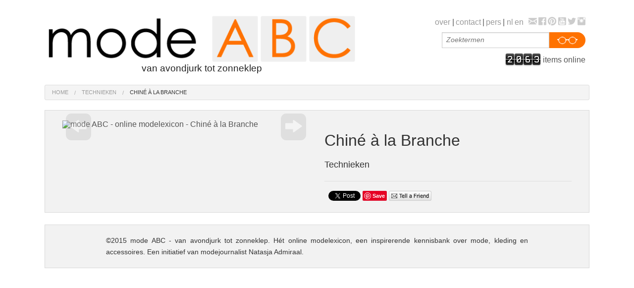

--- FILE ---
content_type: text/html; charset=UTF-8
request_url: https://mode-abc.com/fashion-abc-lexicon.php?oid=601C52ADAFA1B
body_size: 3294
content:
<!doctype html>
<html class="no-js" lang="nl">
<head>
 <meta charset="utf-8" />
 <title>Modelexicon per categorie - mode ABC - online modelexicon</title>
 <meta name="author" content="Natasja Admiraal">
 <meta name="generator" content="Tim Deibel - www.timdeibel.nl - Adobe Creative Suite - Dreamweaver CS6">
 <meta name="robots" content="index, follow">
 <!-- <meta http-equiv="X-UA-Compatible" content="IE=edge,chrome=1"> by PHP Header -->
 <meta name="viewport" content="width=device-width, initial-scale=1.0" />
 <link href='http://fonts.googleapis.com/css?family=Muli:300,400,300italic,400italic' rel='stylesheet'>
 <meta name="description" lang="nl" xml:lang="nl" content="mode ABC - van avondjurk tot zonneklep. Hét online modelexicon met woord- en beeldbank voor het zoeken van informatie over een grote verscheidenheid aan kledingstukken en accessoires. Een initiatief van modejournalist Natasja Admiraal.">
 <meta name="description" lang="en" xml:lang="en" content="fashion ABC - The online fashion lexicon with word and image database for finding information on a wide variety of clothing and accessories. An initiative of fashion journalist Natasja Admiraal.">
 <meta name="keywords" lang="nl" xml:lang="nl" content="mode, lexicon, kennisbank, informatie, inspiratie, database, ontwerpen, modegeschiedenis, museum, modemerken, collectie, kleding, accessoires, broeken, jassen, tassen, hoofddeksels, jurken, schoeisel, schoenen, bovenkleding, nachtkleding, ochtendkleding, ondergoed, pakken, horloges, sieraden, badmode, brillen, dessins, motieven, modejournalist, Natasja, Admiraal">
 <meta name="keywords" lang="en" xml:lang="en" content="fashion, lexicon, knowledgebase, information, inspiration, database, design, history, museum, brands, collections, clothing, accessories, trousers, jackets, bags, hats, dresses, footwear, outerwear, sleepwear, morningwear, underwear, suits, watches, jewelry, swimwear, eyewear, designs, patterns, fashion journalist, Natasja, Admiraal">
 <link rel="shortcut icon" href="favicon.ico" >
 <link rel="apple-touch-icon" href="apple-touch-icon.png" >

 <link rel="stylesheet" href="css/normalize.css" />
 <link rel="stylesheet" href="css/foundation.css" />
 <link rel="stylesheet" href="css/foundation-icons.css" />
 <link rel="stylesheet" href="css/custom8.css" />
 <script src="js/vendor/modernizr.js"></script>

 <meta property="og:title" content="mode ABC - online modelexicon - Technieken - Chin&eacute; &agrave; la Branche">
 <meta property="og:url"   content="http://mode-abc.com/fashion-abc-lexicon.php?oid=601C52ADAFA1B">
 <meta property="og:type"  content="article">
 <meta property="og:image" content="http://mode-abc.com/ecp4/user_media/img/ecp4thm601C52ADAFA1B.jpg">
 <meta property="og:site_name"   content="mode ABC - online modelexicon">
 <meta property="og:description" content="">
 <meta property="fb:admins" content="1649963800">
</head>

<body>
<div id="fb-root"></div>
<script>(function(d, s, id) {
  var js, fjs=d.getElementsByTagName(s)[0];
  if (d.getElementById(id)) return;
  js = d.createElement(s); js.id = id;
  js.src = "//connect.facebook.net/nl_NL/sdk.js#xfbml=1&version=v2.0";
  fjs.parentNode.insertBefore(js, fjs);
}(document,'script','facebook-jssdk'));</script>

<!--[if lt IE 8]>
 <p class="ieWarning">U gebruikt een zwaar <strong>verouderde</strong> browser. Installeer aub een <a href="http://browsehappy.com/">modernere browser</a>!</p>
<![endif]-->
<noscript><p class="jsWarning">De <strong>JavaScript-ondersteuning</strong> in uw browser is momenteel <strong>uitgeschakeld</strong>!<br />Om deze pagina te kunnen bekijken dient u een browser te gebruiken die Javascript ondersteunt.</p></noscript>

<!-- ####################  PAGE HEADER  #################### -->
<header class="row">

 <div class="small-12 medium-5 large-7 columns logo">
  <h1><a href="/" title="mode ABC - van avondjurk tot zonneklep. Hét online modelexicon met woord- en beeldbank voor het zoeken van informatie over een grote verscheidenheid aan kledingstukken en accessoires. Een initiatief van modejournalist Natasja Admiraal."><img class="headLogo" src="img/mode-abc-logo.png" alt="mode ABC - online modelexicon" title="mode ABC - van avondjurk tot zonneklep. Hét online modelexicon met woord- en beeldbank voor het zoeken van informatie over een grote verscheidenheid aan kledingstukken en accessoires. Een initiatief van modejournalist Natasja Admiraal." /></a></h1>
  <h2>van avondjurk tot zonneklep</h2>
  <hr class="show-for-small-only">
 </div>

 <div class="small-12 medium-7 large-5 columns navblock">

  <nav class="row">

   <div class="small-12 columns">
    <ul class="inline-list right">
     <li><a href="fashion-abc-about.php" title="Algemene informatie over mode ABC - online modelexicon">over</a></li>
     <li>|</li>
     <li><a href="fashion-abc-contact.php" title="Contact mode ABC - online modelexicon">contact</a></li>
     <li>|</li>
     <li><a href="fashion-abc-press1.php" title="mode ABC - online modelexicon - persberichten en publicaties">pers</a></li>
     <li>|</li>
     <li><a href="?lng=nl&amp;oid=601C52ADAFA1B">nl</a></li>
     <li><a href="?lng=en&amp;oid=601C52ADAFA1B">en</a></li>
     <li>&nbsp;</li>
     <li class="socialItem"><a href="mailto:contact@mode-abc.com?SUBJECT=Contact%20mode%20ABC" title="Contact mode ABC"><i class="fi-mail socialIcon"></i></a></li>
     <li class="socialItem"><a href="https://www.facebook.com/hetmodeabc"  title="mode ABC on Facebook"  target="_blank"><i class="fi-social-facebook  socialIcon"></i></a></li>
     <li class="socialItem"><a href="http://pinterest.com/hetmodeabc" title="mode ABC on Pinterest" target="_blank"><i class="fi-social-pinterest socialIcon"></i></a></li>
     <li class="socialItem"><a href="http://www.youtube.com/user/hetmodeabc"   title="mode ABC on YouTube"   target="_blank"><i class="fi-social-youtube   socialIcon"></i></a></li>
     <li class="socialItem"><a href="http://twitter.com/hetmodeabc"   title="mode ABC on Twitter"   target="_blank"><i class="fi-social-twitter   socialIcon"></i></a></li>
     <li class="socialItem"><a href="http://instagram.com/hetmodeabc" title="mode ABC on Instagram" target="_blank"><i class="fi-social-instagram socialIcon"></i></a></li>
   </ul>
   </div>

  </nav>

  <form id="fashion-abc-search" method="post" action="fashion-abc-search.php">
   <div class="row collapse">
    <div class="small-0  medium-4 large-4 columns"><div class="hide-for-small-only">&nbsp;</div></div>
    <div class="small-10 medium-6 large-6 columns">
     <input type="text" name="searchItem" placeholder="Zoektermen" title="Vul een of meer woorden in van minimaal 3 karakters.">
    </div>
    <div class="small-2 medium-2 large-2 columns">
     <button type="submit" class="button postfix round"><img class="searchIcon" src="img/icon-search.png" alt="" title="Search"></button>
    </div>
    <div class="objCounter"><span class="flip">2</span><span class="flip">0</span><span class="flip">6</span><span class="flip">3</span> items online</div>
   </div>
  </form>

 </div>

</header>

<nav id="breadcrumbs" class="row">
 <ul class="breadcrumbs">
  <li><a href="/" title="mode ABC - van avondjurk tot zonneklep. Hét online modelexicon met woord- en beeldbank voor het zoeken van informatie over een grote verscheidenheid aan kledingstukken en accessoires. Een initiatief van modejournalist Natasja Admiraal.">home</a></li>
  <li><a href="fashion-abc-overview.php?cid=563A2AE7CB977" title="Modelexicon overzicht - mode ABC - online modelexicon - Technieken">Technieken</a></li>
  <li class="current"><a class="breadCrumbName" href="fashion-abc-lexicon.php?oid=601C52ADAFA1B" title="Modelexicon per categorie - mode ABC - online modelexicon - Technieken">Chin&eacute; &agrave; la Branche</a></li>
 </ul>
</nav>

<section class="panel row">

 <div class="small-12 medium-6 columns">    <div id="objectImg">
    <img id="swipeImg" src="ecp4/user_media/img/ecp4img601C52ADAFA1B.jpg" alt="mode ABC - online modelexicon - Chin&eacute; &agrave; la Branche">
    <a id="objArrowPrev" href="http://mode-abc.com/fashion-abc-lexicon.php?oid=56407D8BA8E37" title="Vorige item"><i class="fi-arrow-left"></i></a>
    <a id="objArrowNext" href="http://mode-abc.com/fashion-abc-lexicon.php?oid=594505733D38B" title="Volgende item"><i class="fi-arrow-right"></i></a>
   </div>
 </div>
 <div class="small-12 medium-6 columns">
  <article>
   <h1 title="TECHNIEKEN - Chin&eacute; &agrave; la Branche [21 van 86]">Chin&eacute; &agrave; la Branche</h1>
   <h2 title="">Technieken</h2>
   <p id="objDescr"></p>
   <hr>
   <div id="shareWrap" class="clearfix">
    <div class="shareFloat">&nbsp;<div class="fb-like" data-href="http://mode-abc.com/fashion-abc-lexicon.php?oid=601C52ADAFA1B" data-layout="button" data-action="like" data-show-faces="false" data-share="true"></div></div>
    <div class="shareFloat">&nbsp;<a href="http://mode-abc.com/fashion-abc-lexicon.php" class="twitter-share-button" data-lang="en" data-count="none" data-size="medium" data-text="mode ABC - online modelexicon - Technieken - Chin&eacute; &agrave; la Branche">Tweet</a></div>
    <div class="shareFloat">&nbsp;<a class="shareIcon" href="//www.pinterest.com/pin/create/button/?url=http://mode-abc.com/fashion-abc-lexicon.php&amp;media=http://mode-abc.com/ecp4/user_media/img/ecp4thm601C52ADAFA1B.jpg&amp;description=mode%20ABC%20-%20online%20modelexicon%20-%20Technieken%20-%20Chin%26eacute%3B%20%26agrave%3B%20la%20Branche" data-pin-do="buttonPin" data-pin-config="none" data-pin-height="20"><img src="//assets.pinterest.com/images/pidgets/pinit_fg_en_rect_gray_28.png" alt="Pin it" title="Pin it"></a></div>
    <div class="shareFloat">&nbsp;<a class="shareIcon" href="mailto:%20?SUBJECT=Gevonden%20op%20mode%20ABC%21&amp;BODY=H%C3%A9%2C%20kijk%20eens%20wat%20ik%20heb%20gevonden%20op%20mode%20ABC%3A%0A%0Amode%20ABC%20-%20online%20modelexicon%20-%20Technieken%20-%20Chin%26eacute%3B%20%26agrave%3B%20la%20Branche%0Ahttp%3A%2F%2Fmode-abc.com%2Ffashion-abc-lexicon.php%3Foid%3D601C52ADAFA1B"><img src="img/share-em2.png" alt="Mail to a friend" title="Tell a friend"></a></div>
   </div> <!-- /shareWrap -->
  </article>
 </div>

</section>


<!-- ####################  PAGE FOOTER  #################### -->

<footer class="row panel text-center">
 <div class="medium-1 columns">&nbsp;</div>
  <div class="small-12 medium-10 columns">
<p>&copy;2015 mode ABC - van avondjurk tot zonneklep. H&eacute;t online modelexicon, een inspirerende kennisbank over mode, kleding en accessoires. Een initiatief van modejournalist Natasja Admiraal.</p>
  </div>
 <div class="medium-1 columns">&nbsp;</div>
</footer>
 <script src="js/vendor/jquery.js"></script>
 <script src="js/vendor/fastclick.js"></script>
 <script src="js/foundation.min.js"></script>
 <script src="js/custom.js"></script>
 <script>
  $(document).foundation();
 </script>

<script src="js/vendor/jquery.touchSwipe.min.js"></script><script src="//assets.pinterest.com/js/pinit.js"></script>
<script>!function(d,s,id){var js,fjs=d.getElementsByTagName(s)[0];if(!d.getElementById(id)){js=d.createElement(s);js.id=id;js.src="https://platform.twitter.com/widgets.js";fjs.parentNode.insertBefore(js,fjs);}}(document,"script","twitter-wjs");</script>
<script>
function fadeOut(){$("#objArrowPrev,#objArrowNext").fadeTo("slow",0.2);}
function fadeIn(){$("#objArrowPrev,#objArrowNext").fadeTo("fast",0.5);}
//
$(document).ready(function(){  $("div#objectImg").mouseenter(function(){fadeIn()});
 $("div#objectImg").mouseleave(function(){fadeOut()});
 fadeOut();
 $("img#swipeImg").swipe({
  swipeRight:function(){location.href='http://mode-abc.com/fashion-abc-lexicon.php?oid=56407D8BA8E37'},
  swipeLeft: function(){location.href='http://mode-abc.com/fashion-abc-lexicon.php?oid=594505733D38B'},
  fallbackToMouseEvents:false
 });
});
$(document).keydown(function(e){switch(e.keyCode||e.which){
 case 37:location.href='http://mode-abc.com/fashion-abc-lexicon.php?oid=56407D8BA8E37';break; case 39:location.href='http://mode-abc.com/fashion-abc-lexicon.php?oid=594505733D38B';break; }
});
</script>

 </body>
</html>


--- FILE ---
content_type: application/javascript
request_url: https://mode-abc.com/js/custom.js
body_size: 311
content:
// JavaScript functies
// (c) TimDeibel.nl 2014/06/27
//
function trim(value) {
 value = value.replace(/^\s+/,''); 
 value = value.replace(/\s+$/,'');
 return value;
}
function checkForm(lang) {
 var i,frm = document.ct_form;
 for(i=0;i<frm.elements.length;i++) if (frm.elements[i].type=="text" || frm.elements[i].type=="textarea") frm.elements[i].value=trim(frm.elements[i].value);
 if (!frm.ct_naam.value) {
  alert((lang=="nl")?"Wilt u aub uw naam invullen.":"Please fill in your name.");
  frm.ct_naam.focus();
 }
 else if (!frm.ct_email.value || frm.ct_email.value.indexOf(".")<1 || frm.ct_email.value.indexOf("@")<1) {
  alert((lang=="nl")?"Wilt u aub een correct e-mail adres invullen.":"Please fill in a correct e-mail address.");
  frm.ct_email.focus();
 }
 else if (!frm.ct_opm.value) {
  alert((lang=="nl")?"Wilt u aub uw bericht invullen.":"Please fill in your message.");
  frm.ct_opm.focus();
 }
 else frm.submit();
}

function makeAddr(name,address) {
	location.href = 'mailto:'+name+'@'+address;
}
